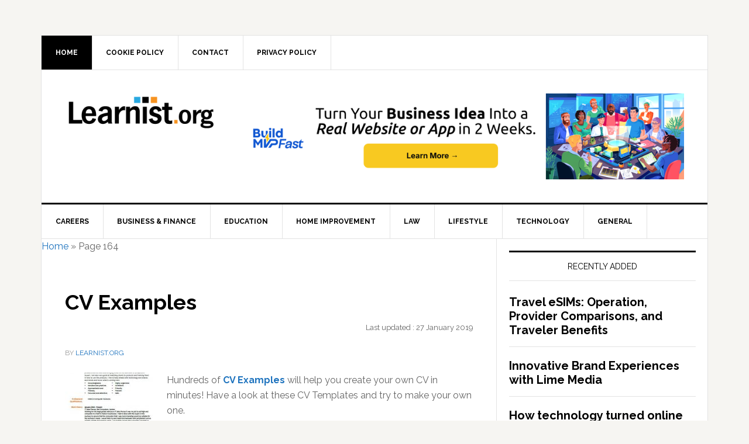

--- FILE ---
content_type: text/html; charset=UTF-8
request_url: https://www.learnist.org/page/164/
body_size: 11358
content:
<!DOCTYPE html>
<html lang="en-US">
<head >
<meta charset="UTF-8" />
<meta name="viewport" content="width=device-width, initial-scale=1" />
<meta name='robots' content='index, follow, max-image-preview:large, max-snippet:-1, max-video-preview:-1' />
	<style>img:is([sizes="auto" i], [sizes^="auto," i]) { contain-intrinsic-size: 3000px 1500px }</style>
	
	<!-- This site is optimized with the Yoast SEO plugin v25.6 - https://yoast.com/wordpress/plugins/seo/ -->
	<title>Learnist.org - Where Learning is Guaranteed!</title>
	<meta name="description" content="UK job site offers latest jobs news, CV examples, covering letters and careers advice for jobseekers. Learn in Business, Home Improvement, Education and More!" />
	<link rel="canonical" href="https://www.learnist.org/page/164/" />
	<link rel="prev" href="https://www.learnist.org/page/163/" />
	<link rel="next" href="https://www.learnist.org/page/165/" />
	<meta property="og:locale" content="en_US" />
	<meta property="og:type" content="website" />
	<meta property="og:title" content="Learnist.org" />
	<meta property="og:description" content="UK job site offers latest jobs news, CV examples, covering letters and careers advice for jobseekers. Learn in Business, Home Improvement, Education and More!" />
	<meta property="og:url" content="https://www.learnist.org/" />
	<meta property="og:site_name" content="Learnist.org" />
	<meta name="twitter:card" content="summary_large_image" />
	<script type="application/ld+json" class="yoast-schema-graph">{"@context":"https://schema.org","@graph":[{"@type":"CollectionPage","@id":"https://www.learnist.org/","url":"https://www.learnist.org/page/164/","name":"Learnist.org - Where Learning is Guaranteed!","isPartOf":{"@id":"https://www.learnist.org/#website"},"description":"UK job site offers latest jobs news, CV examples, covering letters and careers advice for jobseekers. Learn in Business, Home Improvement, Education and More!","breadcrumb":{"@id":"https://www.learnist.org/page/164/#breadcrumb"},"inLanguage":"en-US"},{"@type":"BreadcrumbList","@id":"https://www.learnist.org/page/164/#breadcrumb","itemListElement":[{"@type":"ListItem","position":1,"name":"Home"}]},{"@type":"WebSite","@id":"https://www.learnist.org/#website","url":"https://www.learnist.org/","name":"Learnist.org","description":"","potentialAction":[{"@type":"SearchAction","target":{"@type":"EntryPoint","urlTemplate":"https://www.learnist.org/?s={search_term_string}"},"query-input":{"@type":"PropertyValueSpecification","valueRequired":true,"valueName":"search_term_string"}}],"inLanguage":"en-US"}]}</script>
	<!-- / Yoast SEO plugin. -->


<link rel='dns-prefetch' href='//www.googletagmanager.com' />
<link rel='dns-prefetch' href='//fonts.googleapis.com' />
<link rel='dns-prefetch' href='//pagead2.googlesyndication.com' />
<link rel="alternate" type="application/rss+xml" title="Learnist.org &raquo; Feed" href="https://www.learnist.org/feed/" />
<link rel="alternate" type="application/rss+xml" title="Learnist.org &raquo; Comments Feed" href="https://www.learnist.org/comments/feed/" />
<script type="text/javascript">
/* <![CDATA[ */
window._wpemojiSettings = {"baseUrl":"https:\/\/s.w.org\/images\/core\/emoji\/16.0.1\/72x72\/","ext":".png","svgUrl":"https:\/\/s.w.org\/images\/core\/emoji\/16.0.1\/svg\/","svgExt":".svg","source":{"concatemoji":"https:\/\/www.learnist.org\/wp-includes\/js\/wp-emoji-release.min.js?ver=6.8.3"}};
/*! This file is auto-generated */
!function(s,n){var o,i,e;function c(e){try{var t={supportTests:e,timestamp:(new Date).valueOf()};sessionStorage.setItem(o,JSON.stringify(t))}catch(e){}}function p(e,t,n){e.clearRect(0,0,e.canvas.width,e.canvas.height),e.fillText(t,0,0);var t=new Uint32Array(e.getImageData(0,0,e.canvas.width,e.canvas.height).data),a=(e.clearRect(0,0,e.canvas.width,e.canvas.height),e.fillText(n,0,0),new Uint32Array(e.getImageData(0,0,e.canvas.width,e.canvas.height).data));return t.every(function(e,t){return e===a[t]})}function u(e,t){e.clearRect(0,0,e.canvas.width,e.canvas.height),e.fillText(t,0,0);for(var n=e.getImageData(16,16,1,1),a=0;a<n.data.length;a++)if(0!==n.data[a])return!1;return!0}function f(e,t,n,a){switch(t){case"flag":return n(e,"\ud83c\udff3\ufe0f\u200d\u26a7\ufe0f","\ud83c\udff3\ufe0f\u200b\u26a7\ufe0f")?!1:!n(e,"\ud83c\udde8\ud83c\uddf6","\ud83c\udde8\u200b\ud83c\uddf6")&&!n(e,"\ud83c\udff4\udb40\udc67\udb40\udc62\udb40\udc65\udb40\udc6e\udb40\udc67\udb40\udc7f","\ud83c\udff4\u200b\udb40\udc67\u200b\udb40\udc62\u200b\udb40\udc65\u200b\udb40\udc6e\u200b\udb40\udc67\u200b\udb40\udc7f");case"emoji":return!a(e,"\ud83e\udedf")}return!1}function g(e,t,n,a){var r="undefined"!=typeof WorkerGlobalScope&&self instanceof WorkerGlobalScope?new OffscreenCanvas(300,150):s.createElement("canvas"),o=r.getContext("2d",{willReadFrequently:!0}),i=(o.textBaseline="top",o.font="600 32px Arial",{});return e.forEach(function(e){i[e]=t(o,e,n,a)}),i}function t(e){var t=s.createElement("script");t.src=e,t.defer=!0,s.head.appendChild(t)}"undefined"!=typeof Promise&&(o="wpEmojiSettingsSupports",i=["flag","emoji"],n.supports={everything:!0,everythingExceptFlag:!0},e=new Promise(function(e){s.addEventListener("DOMContentLoaded",e,{once:!0})}),new Promise(function(t){var n=function(){try{var e=JSON.parse(sessionStorage.getItem(o));if("object"==typeof e&&"number"==typeof e.timestamp&&(new Date).valueOf()<e.timestamp+604800&&"object"==typeof e.supportTests)return e.supportTests}catch(e){}return null}();if(!n){if("undefined"!=typeof Worker&&"undefined"!=typeof OffscreenCanvas&&"undefined"!=typeof URL&&URL.createObjectURL&&"undefined"!=typeof Blob)try{var e="postMessage("+g.toString()+"("+[JSON.stringify(i),f.toString(),p.toString(),u.toString()].join(",")+"));",a=new Blob([e],{type:"text/javascript"}),r=new Worker(URL.createObjectURL(a),{name:"wpTestEmojiSupports"});return void(r.onmessage=function(e){c(n=e.data),r.terminate(),t(n)})}catch(e){}c(n=g(i,f,p,u))}t(n)}).then(function(e){for(var t in e)n.supports[t]=e[t],n.supports.everything=n.supports.everything&&n.supports[t],"flag"!==t&&(n.supports.everythingExceptFlag=n.supports.everythingExceptFlag&&n.supports[t]);n.supports.everythingExceptFlag=n.supports.everythingExceptFlag&&!n.supports.flag,n.DOMReady=!1,n.readyCallback=function(){n.DOMReady=!0}}).then(function(){return e}).then(function(){var e;n.supports.everything||(n.readyCallback(),(e=n.source||{}).concatemoji?t(e.concatemoji):e.wpemoji&&e.twemoji&&(t(e.twemoji),t(e.wpemoji)))}))}((window,document),window._wpemojiSettings);
/* ]]> */
</script>
<link rel='stylesheet' id='news-pro-css' href='https://www.learnist.org/wp-content/themes/news-pro/news-pro/style.css?ver=3.2.2' type='text/css' media='all' />
<style id='news-pro-inline-css' type='text/css'>


		a,
		.entry-title a:focus,
		.entry-title a:hover {
			color: #1e73be;
		}

		@media only screen and ( max-width: 1023px ) {
			.genesis-responsive-menu .genesis-nav-menu a:focus,
			.genesis-responsive-menu .genesis-nav-menu a:hover,
			.genesis-responsive-menu .genesis-nav-menu .menu-item.current-menu-item > a,
			.menu-toggle:focus,
			.menu-toggle:hover,
			.sub-menu-toggle:focus,
			.sub-menu-toggle:hover {
				color: #1e73be;
			}
		}

		
</style>
<style id='wp-emoji-styles-inline-css' type='text/css'>

	img.wp-smiley, img.emoji {
		display: inline !important;
		border: none !important;
		box-shadow: none !important;
		height: 1em !important;
		width: 1em !important;
		margin: 0 0.07em !important;
		vertical-align: -0.1em !important;
		background: none !important;
		padding: 0 !important;
	}
</style>
<link rel='stylesheet' id='wp-block-library-css' href='https://www.learnist.org/wp-includes/css/dist/block-library/style.min.css?ver=6.8.3' type='text/css' media='all' />
<style id='classic-theme-styles-inline-css' type='text/css'>
/*! This file is auto-generated */
.wp-block-button__link{color:#fff;background-color:#32373c;border-radius:9999px;box-shadow:none;text-decoration:none;padding:calc(.667em + 2px) calc(1.333em + 2px);font-size:1.125em}.wp-block-file__button{background:#32373c;color:#fff;text-decoration:none}
</style>
<style id='global-styles-inline-css' type='text/css'>
:root{--wp--preset--aspect-ratio--square: 1;--wp--preset--aspect-ratio--4-3: 4/3;--wp--preset--aspect-ratio--3-4: 3/4;--wp--preset--aspect-ratio--3-2: 3/2;--wp--preset--aspect-ratio--2-3: 2/3;--wp--preset--aspect-ratio--16-9: 16/9;--wp--preset--aspect-ratio--9-16: 9/16;--wp--preset--color--black: #000000;--wp--preset--color--cyan-bluish-gray: #abb8c3;--wp--preset--color--white: #ffffff;--wp--preset--color--pale-pink: #f78da7;--wp--preset--color--vivid-red: #cf2e2e;--wp--preset--color--luminous-vivid-orange: #ff6900;--wp--preset--color--luminous-vivid-amber: #fcb900;--wp--preset--color--light-green-cyan: #7bdcb5;--wp--preset--color--vivid-green-cyan: #00d084;--wp--preset--color--pale-cyan-blue: #8ed1fc;--wp--preset--color--vivid-cyan-blue: #0693e3;--wp--preset--color--vivid-purple: #9b51e0;--wp--preset--gradient--vivid-cyan-blue-to-vivid-purple: linear-gradient(135deg,rgba(6,147,227,1) 0%,rgb(155,81,224) 100%);--wp--preset--gradient--light-green-cyan-to-vivid-green-cyan: linear-gradient(135deg,rgb(122,220,180) 0%,rgb(0,208,130) 100%);--wp--preset--gradient--luminous-vivid-amber-to-luminous-vivid-orange: linear-gradient(135deg,rgba(252,185,0,1) 0%,rgba(255,105,0,1) 100%);--wp--preset--gradient--luminous-vivid-orange-to-vivid-red: linear-gradient(135deg,rgba(255,105,0,1) 0%,rgb(207,46,46) 100%);--wp--preset--gradient--very-light-gray-to-cyan-bluish-gray: linear-gradient(135deg,rgb(238,238,238) 0%,rgb(169,184,195) 100%);--wp--preset--gradient--cool-to-warm-spectrum: linear-gradient(135deg,rgb(74,234,220) 0%,rgb(151,120,209) 20%,rgb(207,42,186) 40%,rgb(238,44,130) 60%,rgb(251,105,98) 80%,rgb(254,248,76) 100%);--wp--preset--gradient--blush-light-purple: linear-gradient(135deg,rgb(255,206,236) 0%,rgb(152,150,240) 100%);--wp--preset--gradient--blush-bordeaux: linear-gradient(135deg,rgb(254,205,165) 0%,rgb(254,45,45) 50%,rgb(107,0,62) 100%);--wp--preset--gradient--luminous-dusk: linear-gradient(135deg,rgb(255,203,112) 0%,rgb(199,81,192) 50%,rgb(65,88,208) 100%);--wp--preset--gradient--pale-ocean: linear-gradient(135deg,rgb(255,245,203) 0%,rgb(182,227,212) 50%,rgb(51,167,181) 100%);--wp--preset--gradient--electric-grass: linear-gradient(135deg,rgb(202,248,128) 0%,rgb(113,206,126) 100%);--wp--preset--gradient--midnight: linear-gradient(135deg,rgb(2,3,129) 0%,rgb(40,116,252) 100%);--wp--preset--font-size--small: 13px;--wp--preset--font-size--medium: 20px;--wp--preset--font-size--large: 36px;--wp--preset--font-size--x-large: 42px;--wp--preset--spacing--20: 0.44rem;--wp--preset--spacing--30: 0.67rem;--wp--preset--spacing--40: 1rem;--wp--preset--spacing--50: 1.5rem;--wp--preset--spacing--60: 2.25rem;--wp--preset--spacing--70: 3.38rem;--wp--preset--spacing--80: 5.06rem;--wp--preset--shadow--natural: 6px 6px 9px rgba(0, 0, 0, 0.2);--wp--preset--shadow--deep: 12px 12px 50px rgba(0, 0, 0, 0.4);--wp--preset--shadow--sharp: 6px 6px 0px rgba(0, 0, 0, 0.2);--wp--preset--shadow--outlined: 6px 6px 0px -3px rgba(255, 255, 255, 1), 6px 6px rgba(0, 0, 0, 1);--wp--preset--shadow--crisp: 6px 6px 0px rgba(0, 0, 0, 1);}:where(.is-layout-flex){gap: 0.5em;}:where(.is-layout-grid){gap: 0.5em;}body .is-layout-flex{display: flex;}.is-layout-flex{flex-wrap: wrap;align-items: center;}.is-layout-flex > :is(*, div){margin: 0;}body .is-layout-grid{display: grid;}.is-layout-grid > :is(*, div){margin: 0;}:where(.wp-block-columns.is-layout-flex){gap: 2em;}:where(.wp-block-columns.is-layout-grid){gap: 2em;}:where(.wp-block-post-template.is-layout-flex){gap: 1.25em;}:where(.wp-block-post-template.is-layout-grid){gap: 1.25em;}.has-black-color{color: var(--wp--preset--color--black) !important;}.has-cyan-bluish-gray-color{color: var(--wp--preset--color--cyan-bluish-gray) !important;}.has-white-color{color: var(--wp--preset--color--white) !important;}.has-pale-pink-color{color: var(--wp--preset--color--pale-pink) !important;}.has-vivid-red-color{color: var(--wp--preset--color--vivid-red) !important;}.has-luminous-vivid-orange-color{color: var(--wp--preset--color--luminous-vivid-orange) !important;}.has-luminous-vivid-amber-color{color: var(--wp--preset--color--luminous-vivid-amber) !important;}.has-light-green-cyan-color{color: var(--wp--preset--color--light-green-cyan) !important;}.has-vivid-green-cyan-color{color: var(--wp--preset--color--vivid-green-cyan) !important;}.has-pale-cyan-blue-color{color: var(--wp--preset--color--pale-cyan-blue) !important;}.has-vivid-cyan-blue-color{color: var(--wp--preset--color--vivid-cyan-blue) !important;}.has-vivid-purple-color{color: var(--wp--preset--color--vivid-purple) !important;}.has-black-background-color{background-color: var(--wp--preset--color--black) !important;}.has-cyan-bluish-gray-background-color{background-color: var(--wp--preset--color--cyan-bluish-gray) !important;}.has-white-background-color{background-color: var(--wp--preset--color--white) !important;}.has-pale-pink-background-color{background-color: var(--wp--preset--color--pale-pink) !important;}.has-vivid-red-background-color{background-color: var(--wp--preset--color--vivid-red) !important;}.has-luminous-vivid-orange-background-color{background-color: var(--wp--preset--color--luminous-vivid-orange) !important;}.has-luminous-vivid-amber-background-color{background-color: var(--wp--preset--color--luminous-vivid-amber) !important;}.has-light-green-cyan-background-color{background-color: var(--wp--preset--color--light-green-cyan) !important;}.has-vivid-green-cyan-background-color{background-color: var(--wp--preset--color--vivid-green-cyan) !important;}.has-pale-cyan-blue-background-color{background-color: var(--wp--preset--color--pale-cyan-blue) !important;}.has-vivid-cyan-blue-background-color{background-color: var(--wp--preset--color--vivid-cyan-blue) !important;}.has-vivid-purple-background-color{background-color: var(--wp--preset--color--vivid-purple) !important;}.has-black-border-color{border-color: var(--wp--preset--color--black) !important;}.has-cyan-bluish-gray-border-color{border-color: var(--wp--preset--color--cyan-bluish-gray) !important;}.has-white-border-color{border-color: var(--wp--preset--color--white) !important;}.has-pale-pink-border-color{border-color: var(--wp--preset--color--pale-pink) !important;}.has-vivid-red-border-color{border-color: var(--wp--preset--color--vivid-red) !important;}.has-luminous-vivid-orange-border-color{border-color: var(--wp--preset--color--luminous-vivid-orange) !important;}.has-luminous-vivid-amber-border-color{border-color: var(--wp--preset--color--luminous-vivid-amber) !important;}.has-light-green-cyan-border-color{border-color: var(--wp--preset--color--light-green-cyan) !important;}.has-vivid-green-cyan-border-color{border-color: var(--wp--preset--color--vivid-green-cyan) !important;}.has-pale-cyan-blue-border-color{border-color: var(--wp--preset--color--pale-cyan-blue) !important;}.has-vivid-cyan-blue-border-color{border-color: var(--wp--preset--color--vivid-cyan-blue) !important;}.has-vivid-purple-border-color{border-color: var(--wp--preset--color--vivid-purple) !important;}.has-vivid-cyan-blue-to-vivid-purple-gradient-background{background: var(--wp--preset--gradient--vivid-cyan-blue-to-vivid-purple) !important;}.has-light-green-cyan-to-vivid-green-cyan-gradient-background{background: var(--wp--preset--gradient--light-green-cyan-to-vivid-green-cyan) !important;}.has-luminous-vivid-amber-to-luminous-vivid-orange-gradient-background{background: var(--wp--preset--gradient--luminous-vivid-amber-to-luminous-vivid-orange) !important;}.has-luminous-vivid-orange-to-vivid-red-gradient-background{background: var(--wp--preset--gradient--luminous-vivid-orange-to-vivid-red) !important;}.has-very-light-gray-to-cyan-bluish-gray-gradient-background{background: var(--wp--preset--gradient--very-light-gray-to-cyan-bluish-gray) !important;}.has-cool-to-warm-spectrum-gradient-background{background: var(--wp--preset--gradient--cool-to-warm-spectrum) !important;}.has-blush-light-purple-gradient-background{background: var(--wp--preset--gradient--blush-light-purple) !important;}.has-blush-bordeaux-gradient-background{background: var(--wp--preset--gradient--blush-bordeaux) !important;}.has-luminous-dusk-gradient-background{background: var(--wp--preset--gradient--luminous-dusk) !important;}.has-pale-ocean-gradient-background{background: var(--wp--preset--gradient--pale-ocean) !important;}.has-electric-grass-gradient-background{background: var(--wp--preset--gradient--electric-grass) !important;}.has-midnight-gradient-background{background: var(--wp--preset--gradient--midnight) !important;}.has-small-font-size{font-size: var(--wp--preset--font-size--small) !important;}.has-medium-font-size{font-size: var(--wp--preset--font-size--medium) !important;}.has-large-font-size{font-size: var(--wp--preset--font-size--large) !important;}.has-x-large-font-size{font-size: var(--wp--preset--font-size--x-large) !important;}
:where(.wp-block-post-template.is-layout-flex){gap: 1.25em;}:where(.wp-block-post-template.is-layout-grid){gap: 1.25em;}
:where(.wp-block-columns.is-layout-flex){gap: 2em;}:where(.wp-block-columns.is-layout-grid){gap: 2em;}
:root :where(.wp-block-pullquote){font-size: 1.5em;line-height: 1.6;}
</style>
<link rel='stylesheet' id='bbp-default-css' href='https://www.learnist.org/wp-content/plugins/bbpress/templates/default/css/bbpress.min.css?ver=2.6.14' type='text/css' media='all' />
<link rel='stylesheet' id='contact-form-7-css' href='https://www.learnist.org/wp-content/plugins/contact-form-7/includes/css/styles.css?ver=6.1' type='text/css' media='all' />
<link rel='stylesheet' id='moderation-tools-bbpress-css' href='https://www.learnist.org/wp-content/plugins/moderation-tools-for-bbpress/css/front.css?ver=1.2.0' type='text/css' media='all' />
<link rel='stylesheet' id='dashicons-css' href='https://www.learnist.org/wp-includes/css/dashicons.min.css?ver=6.8.3' type='text/css' media='all' />
<link crossorigin="anonymous" rel='stylesheet' id='google-fonts-css' href='//fonts.googleapis.com/css?family=Raleway%3A400%2C700&#038;ver=3.2.2' type='text/css' media='all' />
<script type="text/javascript" src="https://www.learnist.org/wp-includes/js/jquery/jquery.min.js?ver=3.7.1" id="jquery-core-js"></script>
<script type="text/javascript" src="https://www.learnist.org/wp-includes/js/jquery/jquery-migrate.min.js?ver=3.4.1" id="jquery-migrate-js"></script>

<!-- Google tag (gtag.js) snippet added by Site Kit -->
<!-- Google Analytics snippet added by Site Kit -->
<script type="text/javascript" src="https://www.googletagmanager.com/gtag/js?id=GT-P8QDBZBP" id="google_gtagjs-js" async></script>
<script type="text/javascript" id="google_gtagjs-js-after">
/* <![CDATA[ */
window.dataLayer = window.dataLayer || [];function gtag(){dataLayer.push(arguments);}
gtag("set","linker",{"domains":["www.learnist.org"]});
gtag("js", new Date());
gtag("set", "developer_id.dZTNiMT", true);
gtag("config", "GT-P8QDBZBP");
 window._googlesitekit = window._googlesitekit || {}; window._googlesitekit.throttledEvents = []; window._googlesitekit.gtagEvent = (name, data) => { var key = JSON.stringify( { name, data } ); if ( !! window._googlesitekit.throttledEvents[ key ] ) { return; } window._googlesitekit.throttledEvents[ key ] = true; setTimeout( () => { delete window._googlesitekit.throttledEvents[ key ]; }, 5 ); gtag( "event", name, { ...data, event_source: "site-kit" } ); }; 
/* ]]> */
</script>
<link rel="https://api.w.org/" href="https://www.learnist.org/wp-json/" /><link rel="EditURI" type="application/rsd+xml" title="RSD" href="https://www.learnist.org/xmlrpc.php?rsd" />
<meta name="generator" content="WordPress 6.8.3" />
<meta name="generator" content="Site Kit by Google 1.168.0" /><link rel="icon" href="https://www.learnist.org/wp-content/themes/news-pro/news-pro/images/favicon.ico" />
<style type="text/css">.site-title a { background: url(https://www.learnist.org/wp-content/uploads/2019/09/cropped-learnist-final.png) no-repeat !important; }</style>

<!-- Google AdSense meta tags added by Site Kit -->
<meta name="google-adsense-platform-account" content="ca-host-pub-2644536267352236">
<meta name="google-adsense-platform-domain" content="sitekit.withgoogle.com">
<!-- End Google AdSense meta tags added by Site Kit -->
<link rel="amphtml" href="https://www.learnist.org/page/164/?amp">
<!-- Google AdSense snippet added by Site Kit -->
<script type="text/javascript" async="async" src="https://pagead2.googlesyndication.com/pagead/js/adsbygoogle.js?client=ca-pub-8948410590581231&amp;host=ca-host-pub-2644536267352236" crossorigin="anonymous"></script>

<!-- End Google AdSense snippet added by Site Kit -->
</head>
<body data-rsssl=1 class="home blog paged paged-164 wp-theme-genesis wp-child-theme-news-pronews-pro custom-header header-image content-sidebar genesis-breadcrumbs-hidden genesis-footer-widgets-hidden">
<script type="text/javascript" id="bbp-swap-no-js-body-class">
	document.body.className = document.body.className.replace( 'bbp-no-js', 'bbp-js' );
</script>

<div class="site-container"><ul class="genesis-skip-link"><li><a href="#genesis-nav-primary" class="screen-reader-shortcut"> Skip to primary navigation</a></li><li><a href="#genesis-content" class="screen-reader-shortcut"> Skip to main content</a></li><li><a href="#genesis-sidebar-primary" class="screen-reader-shortcut"> Skip to primary sidebar</a></li></ul><div class="site-container-wrap"><nav class="nav-secondary" aria-label="Secondary"><div class="wrap"><ul id="menu-pages" class="menu genesis-nav-menu menu-secondary js-superfish"><li id="menu-item-46641" class="menu-item menu-item-type-custom menu-item-object-custom current-menu-item menu-item-home menu-item-46641"><a href="https://www.learnist.org/"><span >Home</span></a></li>
<li id="menu-item-46643" class="menu-item menu-item-type-post_type menu-item-object-page menu-item-46643"><a href="https://www.learnist.org/cookie-policy/"><span >Cookie Policy</span></a></li>
<li id="menu-item-46650" class="menu-item menu-item-type-post_type menu-item-object-page menu-item-46650"><a href="https://www.learnist.org/contact-page/"><span >Contact</span></a></li>
<li id="menu-item-48379" class="menu-item menu-item-type-post_type menu-item-object-page menu-item-48379"><a href="https://www.learnist.org/privacy-policy/"><span >Privacy Policy</span></a></li>
</ul></div></nav><header class="site-header"><div class="wrap"><div class="title-area"><h1 class="site-title"><a href="https://www.learnist.org/">Learnist.org</a></h1></div><div class="widget-area header-widget-area"><section id="custom_html-4" class="widget_text widget widget_custom_html"><div class="widget_text widget-wrap"><div class="textwidget custom-html-widget"><a href="https://buildmvpfast.com/" target="_blank" rel="noopener">
  <picture>
    <!-- Desktop -->
    <source
      media="(min-width: 1024px)"
      srcset="
        https://static.buildmvpfast.com/banners/BuildMVPFast-930x180-v1.webp 1x,
        https://static.buildmvpfast.com/banners/BuildMVPFast-930x180-v1@2x.webp 2x
      "
    >

    <!-- Mobile / Tablet -->
    <img
      src="https://static.buildmvpfast.com/banners/BuildMVPFast-336x280-v1.webp"
      srcset="
        https://static.buildmvpfast.com/banners/BuildMVPFast-336x280-v1.webp 1x,
        https://static.buildmvpfast.com/banners/BuildMVPFast-336x280-v1@2x.webp 2x
      "
      width=""
      height=""
      title="Hire MVP developer for your startup"
alt="Hire an MVP developer — BuildMVPFast"
      style="display:block; max-width:100%; height:auto; margin:0 auto;"
      loading="lazy"
    >
  </picture>
</a></div></div></section>
</div></div></header><nav class="nav-primary" aria-label="Main" id="genesis-nav-primary"><div class="wrap"><ul id="menu-main" class="menu genesis-nav-menu menu-primary js-superfish"><li id="menu-item-46619" class="menu-item menu-item-type-custom menu-item-object-custom menu-item-has-children menu-item-46619"><a href="#"><span >Careers</span></a>
<ul class="sub-menu">
	<li id="menu-item-27195" class="menu-item menu-item-type-taxonomy menu-item-object-category menu-item-27195"><a href="https://www.learnist.org/interview-tips/"><span >Interview Tips</span></a></li>
	<li id="menu-item-27070" class="menu-item menu-item-type-taxonomy menu-item-object-category menu-item-27070"><a href="https://www.learnist.org/job-search/"><span >Job Search</span></a></li>
	<li id="menu-item-28129" class="menu-item menu-item-type-taxonomy menu-item-object-category menu-item-28129"><a href="https://www.learnist.org/cv-tips/"><span >CV Tips</span></a></li>
	<li id="menu-item-29070" class="menu-item menu-item-type-taxonomy menu-item-object-category menu-item-29070"><a href="https://www.learnist.org/covering-letters/"><span >Cover Letters</span></a></li>
	<li id="menu-item-30988" class="menu-item menu-item-type-taxonomy menu-item-object-category menu-item-30988"><a href="https://www.learnist.org/application-forms/"><span >Application Forms</span></a></li>
	<li id="menu-item-38299" class="menu-item menu-item-type-custom menu-item-object-custom menu-item-38299"><a href="https://www.learnist.org/jobseekers/"><span >Forums</span></a></li>
</ul>
</li>
<li id="menu-item-46637" class="menu-item menu-item-type-taxonomy menu-item-object-category menu-item-46637"><a href="https://www.learnist.org/business-finance/"><span >Business &#038; Finance</span></a></li>
<li id="menu-item-46620" class="menu-item menu-item-type-taxonomy menu-item-object-category menu-item-46620"><a href="https://www.learnist.org/education/"><span >Education</span></a></li>
<li id="menu-item-46622" class="menu-item menu-item-type-taxonomy menu-item-object-category menu-item-46622"><a href="https://www.learnist.org/home-improvement/"><span >Home Improvement</span></a></li>
<li id="menu-item-46623" class="menu-item menu-item-type-taxonomy menu-item-object-category menu-item-46623"><a href="https://www.learnist.org/law/"><span >Law</span></a></li>
<li id="menu-item-46624" class="menu-item menu-item-type-taxonomy menu-item-object-category menu-item-46624"><a href="https://www.learnist.org/lifestyle/"><span >Lifestyle</span></a></li>
<li id="menu-item-46625" class="menu-item menu-item-type-taxonomy menu-item-object-category menu-item-46625"><a href="https://www.learnist.org/technology/"><span >Technology</span></a></li>
<li id="menu-item-46621" class="menu-item menu-item-type-taxonomy menu-item-object-category menu-item-46621"><a href="https://www.learnist.org/general/"><span >General</span></a></li>
</ul></div></nav><div class="site-inner"><div class="content-sidebar-wrap"><main class="content" id="genesis-content"><p id="breadcrumbs"><span><span><a href="https://www.learnist.org/">Home</a></span> » <span class="breadcrumb_last" aria-current="page">Page 164</span></span></p> <article class="post-24780 post type-post status-publish format-standard has-post-thumbnail category-cv-templates entry" aria-label="CV Examples"><header class="entry-header"><h2 class="entry-title"><a class="entry-title-link" rel="bookmark" href="https://www.learnist.org/cv-examples/">CV Examples</a></h2>
<div align="right"><p style = 'font-size: 80%'>Last updated : 27 January 2019</p></div> <p class="entry-meta">By <span class="entry-author"><a href="https://www.learnist.org/author/admin/" class="entry-author-link" rel="author"><span class="entry-author-name">Learnist.org</span></a></span></p></header> <div class="entry-content"><a class="entry-image-link" href="https://www.learnist.org/cv-examples/" aria-hidden="true" tabindex="-1"><img width="150" height="150" src="https://www.learnist.org/wp-content/uploads/2012/06/IT_Sales_cv_example-150x150.jpg" class="alignleft post-image entry-image" alt="" decoding="async" srcset="https://www.learnist.org/wp-content/uploads/2012/06/IT_Sales_cv_example-150x150.jpg 150w, https://www.learnist.org/wp-content/uploads/2012/06/IT_Sales_cv_example-100x100.jpg 100w" sizes="(max-width: 150px) 100vw, 150px" /></a><p>Hundreds of <strong><a href="https://www.learnist.org/cv-examples/">CV Examples</a></strong> will help you create your own CV in minutes! Have a look at these CV Templates and try to make your own one.<br />
 <a href="https://www.learnist.org/cv-examples/#more-24780" class="more-link">[Read more&#8230;] <span class="screen-reader-text">about CV Examples</span></a></p>
</div><footer class="entry-footer"><p class="entry-meta"><span class="entry-categories">Filed Under: <a href="https://www.learnist.org/cv-templates/" rel="category tag">CV Templates</a></span> </p></footer></article><article class="post-24776 post type-post status-publish format-standard category-cv-templates entry has-post-thumbnail" aria-label="Warehouse Assistant CV Example"><header class="entry-header"><h2 class="entry-title"><a class="entry-title-link" rel="bookmark" href="https://www.learnist.org/warehouse-assistant-cv-example/">Warehouse Assistant CV Example</a></h2>
<div align="right"><p style = 'font-size: 80%'>Last updated : 3 March 2019</p></div> <p class="entry-meta">By <span class="entry-author"><a href="https://www.learnist.org/author/admin/" class="entry-author-link" rel="author"><span class="entry-author-name">Learnist.org</span></a></span></p></header> <div class="entry-content"><a class="entry-image-link" href="https://www.learnist.org/warehouse-assistant-cv-example/" aria-hidden="true" tabindex="-1"><img width="150" height="150" src="https://www.learnist.org/wp-content/uploads/2012/06/Warehouse_assistant_cv_example-150x150.jpg" class="alignleft post-image entry-image" alt="Warehouse assistan _cv example" decoding="async" loading="lazy" srcset="https://www.learnist.org/wp-content/uploads/2012/06/Warehouse_assistant_cv_example-150x150.jpg 150w, https://www.learnist.org/wp-content/uploads/2012/06/Warehouse_assistant_cv_example-100x100.jpg 100w" sizes="auto, (max-width: 150px) 100vw, 150px" /></a><p>Warehouse Assistant CV Example &#8211; Template. Amend as suitable and start writing your own CV in minutes. This CV example will be helpful when writing a new CV.<br />
 <a href="https://www.learnist.org/warehouse-assistant-cv-example/#more-24776" class="more-link">[Read more&#8230;] <span class="screen-reader-text">about Warehouse Assistant CV Example</span></a></p>
</div><footer class="entry-footer"><p class="entry-meta"><span class="entry-categories">Filed Under: <a href="https://www.learnist.org/cv-templates/" rel="category tag">CV Templates</a></span> </p></footer></article><article class="post-24772 post type-post status-publish format-standard category-cv-templates entry has-post-thumbnail" aria-label="Transport Administrator CV Example"><header class="entry-header"><h2 class="entry-title"><a class="entry-title-link" rel="bookmark" href="https://www.learnist.org/transport-administrator-cv-example/">Transport Administrator CV Example</a></h2>
<div align="right"><p style = 'font-size: 80%'>Last updated : 3 March 2019</p></div> <p class="entry-meta">By <span class="entry-author"><a href="https://www.learnist.org/author/admin/" class="entry-author-link" rel="author"><span class="entry-author-name">Learnist.org</span></a></span></p></header> <div class="entry-content"><a class="entry-image-link" href="https://www.learnist.org/transport-administrator-cv-example/" aria-hidden="true" tabindex="-1"><img width="150" height="150" src="https://www.learnist.org/wp-content/uploads/2012/06/Transport_Administrator_cv_example-150x150.jpg" class="alignleft post-image entry-image" alt="" decoding="async" loading="lazy" srcset="https://www.learnist.org/wp-content/uploads/2012/06/Transport_Administrator_cv_example-150x150.jpg 150w, https://www.learnist.org/wp-content/uploads/2012/06/Transport_Administrator_cv_example-100x100.jpg 100w" sizes="auto, (max-width: 150px) 100vw, 150px" /></a><p>Transport Administrator CV Example &#8211; Template. Amend as suitabkle and start creating your own CV in minutes. You can apply for latest jobs online with your new CV.<br />
 <a href="https://www.learnist.org/transport-administrator-cv-example/#more-24772" class="more-link">[Read more&#8230;] <span class="screen-reader-text">about Transport Administrator CV Example</span></a></p>
</div><footer class="entry-footer"><p class="entry-meta"><span class="entry-categories">Filed Under: <a href="https://www.learnist.org/cv-templates/" rel="category tag">CV Templates</a></span> </p></footer></article><article class="post-24768 post type-post status-publish format-standard category-cv-templates entry has-post-thumbnail" aria-label="Staff Nurse CV Example"><header class="entry-header"><h2 class="entry-title"><a class="entry-title-link" rel="bookmark" href="https://www.learnist.org/staff-nurse-cv-example/">Staff Nurse CV Example</a></h2>
<div align="right"><p style = 'font-size: 80%'>Last updated : 3 March 2019</p></div> <p class="entry-meta">By <span class="entry-author"><a href="https://www.learnist.org/author/admin/" class="entry-author-link" rel="author"><span class="entry-author-name">Learnist.org</span></a></span></p></header> <div class="entry-content"><a class="entry-image-link" href="https://www.learnist.org/staff-nurse-cv-example/" aria-hidden="true" tabindex="-1"><img width="150" height="150" src="https://www.learnist.org/wp-content/uploads/2012/06/Staff_Nurse_cv_example-150x150.jpg" class="alignleft post-image entry-image" alt="" decoding="async" loading="lazy" srcset="https://www.learnist.org/wp-content/uploads/2012/06/Staff_Nurse_cv_example-150x150.jpg 150w, https://www.learnist.org/wp-content/uploads/2012/06/Staff_Nurse_cv_example-100x100.jpg 100w" sizes="auto, (max-width: 150px) 100vw, 150px" /></a><p>Staff Nurse CV Example &#8211; Template. Amend as suitable and start creating your own CV in minutes. You can then apply for latest online jobs.<br />
 <a href="https://www.learnist.org/staff-nurse-cv-example/#more-24768" class="more-link">[Read more&#8230;] <span class="screen-reader-text">about Staff Nurse CV Example</span></a></p>
</div><footer class="entry-footer"><p class="entry-meta"><span class="entry-categories">Filed Under: <a href="https://www.learnist.org/cv-templates/" rel="category tag">CV Templates</a></span> </p></footer></article><article class="post-24766 post type-post status-publish format-standard category-cv-templates entry has-post-thumbnail" aria-label="Midwife CV Example"><header class="entry-header"><h2 class="entry-title"><a class="entry-title-link" rel="bookmark" href="https://www.learnist.org/midwife-cv-example/">Midwife CV Example</a></h2>
<div align="right"><p style = 'font-size: 80%'>Last updated : 3 March 2019</p></div> <p class="entry-meta">By <span class="entry-author"><a href="https://www.learnist.org/author/admin/" class="entry-author-link" rel="author"><span class="entry-author-name">Learnist.org</span></a></span></p></header> <div class="entry-content"><a class="entry-image-link" href="https://www.learnist.org/midwife-cv-example/" aria-hidden="true" tabindex="-1"><img width="150" height="150" src="https://www.learnist.org/wp-content/uploads/2012/06/Midwife_cv_example-150x150.jpg" class="alignleft post-image entry-image" alt="" decoding="async" loading="lazy" srcset="https://www.learnist.org/wp-content/uploads/2012/06/Midwife_cv_example-150x150.jpg 150w, https://www.learnist.org/wp-content/uploads/2012/06/Midwife_cv_example-100x100.jpg 100w" sizes="auto, (max-width: 150px) 100vw, 150px" /></a><p>Midwife CV Example &#8211; Template. Amend as suitable and start writing your CV in minutes. You can then apply for latest job vacancies with your new CV.<br />
 <a href="https://www.learnist.org/midwife-cv-example/#more-24766" class="more-link">[Read more&#8230;] <span class="screen-reader-text">about Midwife CV Example</span></a></p>
</div><footer class="entry-footer"><p class="entry-meta"><span class="entry-categories">Filed Under: <a href="https://www.learnist.org/cv-templates/" rel="category tag">CV Templates</a></span> </p></footer></article><article class="post-24761 post type-post status-publish format-standard category-cv-templates entry has-post-thumbnail" aria-label="IT Sales Person CV Example"><header class="entry-header"><h2 class="entry-title"><a class="entry-title-link" rel="bookmark" href="https://www.learnist.org/it-sales-person-cv-example/">IT Sales Person CV Example</a></h2>
<div align="right"><p style = 'font-size: 80%'>Last updated : 3 March 2019</p></div> <p class="entry-meta">By <span class="entry-author"><a href="https://www.learnist.org/author/admin/" class="entry-author-link" rel="author"><span class="entry-author-name">Learnist.org</span></a></span></p></header> <div class="entry-content"><a class="entry-image-link" href="https://www.learnist.org/it-sales-person-cv-example/" aria-hidden="true" tabindex="-1"><img width="150" height="150" src="https://www.learnist.org/wp-content/uploads/2012/06/IT_Sales_cv_example-150x150.jpg" class="alignleft post-image entry-image" alt="" decoding="async" loading="lazy" srcset="https://www.learnist.org/wp-content/uploads/2012/06/IT_Sales_cv_example-150x150.jpg 150w, https://www.learnist.org/wp-content/uploads/2012/06/IT_Sales_cv_example-100x100.jpg 100w" sizes="auto, (max-width: 150px) 100vw, 150px" /></a><p>IT Sales Person CV Example &#8211; Template. Amend as suitable and write your own CV in minutes. You can apply for latest online job vacancies with your new CV!<br />
 <a href="https://www.learnist.org/it-sales-person-cv-example/#more-24761" class="more-link">[Read more&#8230;] <span class="screen-reader-text">about IT Sales Person CV Example</span></a></p>
</div><footer class="entry-footer"><p class="entry-meta"><span class="entry-categories">Filed Under: <a href="https://www.learnist.org/cv-templates/" rel="category tag">CV Templates</a></span> </p></footer></article><article class="post-24756 post type-post status-publish format-standard category-cv-templates entry has-post-thumbnail" aria-label="Delivery Driver CV Example"><header class="entry-header"><h2 class="entry-title"><a class="entry-title-link" rel="bookmark" href="https://www.learnist.org/delivery-driver-cv-example/">Delivery Driver CV Example</a></h2>
<div align="right"><p style = 'font-size: 80%'>Last updated : 3 March 2019</p></div> <p class="entry-meta">By <span class="entry-author"><a href="https://www.learnist.org/author/admin/" class="entry-author-link" rel="author"><span class="entry-author-name">Learnist.org</span></a></span></p></header> <div class="entry-content"><a class="entry-image-link" href="https://www.learnist.org/delivery-driver-cv-example/" aria-hidden="true" tabindex="-1"><img width="150" height="150" src="https://www.learnist.org/wp-content/uploads/2012/06/Delivery_Driver_cv_example-150x150.jpg" class="alignleft post-image entry-image" alt="" decoding="async" loading="lazy" srcset="https://www.learnist.org/wp-content/uploads/2012/06/Delivery_Driver_cv_example-150x150.jpg 150w, https://www.learnist.org/wp-content/uploads/2012/06/Delivery_Driver_cv_example-100x100.jpg 100w" sizes="auto, (max-width: 150px) 100vw, 150px" /></a><p>Delivery Driver CV Example &#8211; Template. Amend as suitable and write your own Cv in minutes. You can then apply for latest online job vacancies.<br />
 <a href="https://www.learnist.org/delivery-driver-cv-example/#more-24756" class="more-link">[Read more&#8230;] <span class="screen-reader-text">about Delivery Driver CV Example</span></a></p>
</div><footer class="entry-footer"><p class="entry-meta"><span class="entry-categories">Filed Under: <a href="https://www.learnist.org/cv-templates/" rel="category tag">CV Templates</a></span> </p></footer></article><article class="post-24751 post type-post status-publish format-standard category-cv-templates entry has-post-thumbnail" aria-label="Payroll Assistant CV Example"><header class="entry-header"><h2 class="entry-title"><a class="entry-title-link" rel="bookmark" href="https://www.learnist.org/payroll-assistant-cv-example/">Payroll Assistant CV Example</a></h2>
<div align="right"><p style = 'font-size: 80%'>Last updated : 3 March 2019</p></div> <p class="entry-meta">By <span class="entry-author"><a href="https://www.learnist.org/author/admin/" class="entry-author-link" rel="author"><span class="entry-author-name">Learnist.org</span></a></span></p></header> <div class="entry-content"><a class="entry-image-link" href="https://www.learnist.org/payroll-assistant-cv-example/" aria-hidden="true" tabindex="-1"><img width="150" height="150" src="https://www.learnist.org/wp-content/uploads/2012/06/Payroll_Assistant_cv_example-150x150.jpg" class="alignleft post-image entry-image" alt="" decoding="async" loading="lazy" srcset="https://www.learnist.org/wp-content/uploads/2012/06/Payroll_Assistant_cv_example-150x150.jpg 150w, https://www.learnist.org/wp-content/uploads/2012/06/Payroll_Assistant_cv_example-100x100.jpg 100w" sizes="auto, (max-width: 150px) 100vw, 150px" /></a><p>Payroll Assistant CV Example &#8211; Template. Amend as suitable and create your own CV in minutes. You can then apply for latest job vacancies.<br />
 <a href="https://www.learnist.org/payroll-assistant-cv-example/#more-24751" class="more-link">[Read more&#8230;] <span class="screen-reader-text">about Payroll Assistant CV Example</span></a></p>
</div><footer class="entry-footer"><p class="entry-meta"><span class="entry-categories">Filed Under: <a href="https://www.learnist.org/cv-templates/" rel="category tag">CV Templates</a></span> </p></footer></article><article class="post-24747 post type-post status-publish format-standard category-cv-templates entry has-post-thumbnail" aria-label="NVQ Assessor CV Example"><header class="entry-header"><h2 class="entry-title"><a class="entry-title-link" rel="bookmark" href="https://www.learnist.org/nvq-assessor-cv-example/">NVQ Assessor CV Example</a></h2>
<div align="right"><p style = 'font-size: 80%'>Last updated : 3 March 2019</p></div> <p class="entry-meta">By <span class="entry-author"><a href="https://www.learnist.org/author/admin/" class="entry-author-link" rel="author"><span class="entry-author-name">Learnist.org</span></a></span></p></header> <div class="entry-content"><a class="entry-image-link" href="https://www.learnist.org/nvq-assessor-cv-example/" aria-hidden="true" tabindex="-1"><img width="150" height="150" src="https://www.learnist.org/wp-content/uploads/2012/06/NVQ_Assessor_cv_example-150x150.jpg" class="alignleft post-image entry-image" alt="" decoding="async" loading="lazy" srcset="https://www.learnist.org/wp-content/uploads/2012/06/NVQ_Assessor_cv_example-150x150.jpg 150w, https://www.learnist.org/wp-content/uploads/2012/06/NVQ_Assessor_cv_example-100x100.jpg 100w" sizes="auto, (max-width: 150px) 100vw, 150px" /></a><p>NVQ Assessor CV Example &#8211; Template. Amend as suitable and start writing your CV in minutes then you can apply for latest online job vacancies with your newly made CV.<br />
 <a href="https://www.learnist.org/nvq-assessor-cv-example/#more-24747" class="more-link">[Read more&#8230;] <span class="screen-reader-text">about NVQ Assessor CV Example</span></a></p>
</div><footer class="entry-footer"><p class="entry-meta"><span class="entry-categories">Filed Under: <a href="https://www.learnist.org/cv-templates/" rel="category tag">CV Templates</a></span> </p></footer></article><article class="post-24743 post type-post status-publish format-standard category-cv-templates entry has-post-thumbnail" aria-label="Mortgage Advisor CV Example"><header class="entry-header"><h2 class="entry-title"><a class="entry-title-link" rel="bookmark" href="https://www.learnist.org/mortgage-advisor-cv-example/">Mortgage Advisor CV Example</a></h2>
<div align="right"></div> <p class="entry-meta">By <span class="entry-author"><a href="https://www.learnist.org/author/admin/" class="entry-author-link" rel="author"><span class="entry-author-name">Learnist.org</span></a></span></p></header> <div class="entry-content"><a class="entry-image-link" href="https://www.learnist.org/mortgage-advisor-cv-example/" aria-hidden="true" tabindex="-1"><img width="150" height="150" src="https://www.learnist.org/wp-content/uploads/2012/06/Mortgage_Advisor_cv_example-150x150.jpg" class="alignleft post-image entry-image" alt="Mortgage Advisor cv example" decoding="async" loading="lazy" srcset="https://www.learnist.org/wp-content/uploads/2012/06/Mortgage_Advisor_cv_example-150x150.jpg 150w, https://www.learnist.org/wp-content/uploads/2012/06/Mortgage_Advisor_cv_example-100x100.jpg 100w" sizes="auto, (max-width: 150px) 100vw, 150px" /></a><p>Mortgage Advisor CV Example &#8211; Template. Amend as suitable and start creating your own CV in minutes and apply for latest job vacancies.<br />
 <a href="https://www.learnist.org/mortgage-advisor-cv-example/#more-24743" class="more-link">[Read more&#8230;] <span class="screen-reader-text">about Mortgage Advisor CV Example</span></a></p>
</div><footer class="entry-footer"><p class="entry-meta"><span class="entry-categories">Filed Under: <a href="https://www.learnist.org/cv-templates/" rel="category tag">CV Templates</a></span> </p></footer></article><div class="archive-pagination pagination" role="navigation" aria-label="Pagination"><ul><li class="pagination-previous"><a href="https://www.learnist.org/page/163/" >&#x000AB; <span class="screen-reader-text">Go to</span> Previous Page</a></li>
<li><a href="https://www.learnist.org/"><span class="screen-reader-text">Page</span> 1</a></li>
<li class="pagination-omission"><span class="screen-reader-text">Interim pages omitted</span> &#x02026;</li> 
<li><a href="https://www.learnist.org/page/162/"><span class="screen-reader-text">Page</span> 162</a></li>
<li><a href="https://www.learnist.org/page/163/"><span class="screen-reader-text">Page</span> 163</a></li>
<li class="active" ><a href="https://www.learnist.org/page/164/" aria-current="page"><span class="screen-reader-text">Page</span> 164</a></li>
<li><a href="https://www.learnist.org/page/165/"><span class="screen-reader-text">Page</span> 165</a></li>
<li><a href="https://www.learnist.org/page/166/"><span class="screen-reader-text">Page</span> 166</a></li>
<li class="pagination-omission"><span class="screen-reader-text">Interim pages omitted</span> &#x02026;</li> 
<li><a href="https://www.learnist.org/page/181/"><span class="screen-reader-text">Page</span> 181</a></li>
<li class="pagination-next"><a href="https://www.learnist.org/page/165/" ><span class="screen-reader-text">Go to</span> Next Page &#x000BB;</a></li>
</ul></div>
</main><aside class="sidebar sidebar-primary widget-area" role="complementary" aria-label="Primary Sidebar" id="genesis-sidebar-primary"><h2 class="genesis-sidebar-title screen-reader-text">Primary Sidebar</h2><section id="featured-post-2" class="widget featured-content featuredpost"><div class="widget-wrap"><h3 class="widgettitle widget-title">Recently Added</h3>
<article class="post-48342 post type-post status-publish format-standard has-post-thumbnail sticky category-technology category-travel entry" aria-label="Travel eSIMs: Operation, Provider Comparisons, and Traveler Benefits"><header class="entry-header"><h4 class="entry-title"><a href="https://www.learnist.org/travel-esims-operation-provider-comparisons-and-traveler-benefits/">Travel eSIMs: Operation, Provider Comparisons, and Traveler Benefits</a></h4></header></article><article class="post-48497 post type-post status-publish format-standard has-post-thumbnail category-business-finance entry" aria-label="Innovative Brand Experiences with Lime Media"><header class="entry-header"><h4 class="entry-title"><a href="https://www.learnist.org/innovative-brand-experiences-with-lime-media/">Innovative Brand Experiences with Lime Media</a></h4></header></article><article class="post-48490 post type-post status-publish format-standard has-post-thumbnail category-technology entry" aria-label="How technology turned online gambling into a more engaging experience for players"><header class="entry-header"><h4 class="entry-title"><a href="https://www.learnist.org/how-technology-turned-online-gambling-into-a-more-engaging-experience-for-players/">How technology turned online gambling into a more engaging experience for players</a></h4></header></article><article class="post-48474 post type-post status-publish format-standard has-post-thumbnail category-general entry" aria-label="What You Learn from Playing Aviator: How Casual Games Boost Cognitive Skills"><header class="entry-header"><h4 class="entry-title"><a href="https://www.learnist.org/what-you-learn-from-playing-aviator-how-casual-games-boost-cognitive-skills/">What You Learn from Playing Aviator: How Casual Games Boost Cognitive Skills</a></h4></header></article><article class="post-48463 post type-post status-publish format-standard category-general entry" aria-label="eSports: uma cultura que não para de crescer"><header class="entry-header"><h4 class="entry-title"><a href="https://www.learnist.org/esports-uma-cultura-que-nao-para-de-crescer/">eSports: uma cultura que não para de crescer</a></h4></header></article><article class="post-48470 post type-post status-publish format-standard category-education entry" aria-label="From Dreams to Degrees: How Scholarships Change the Lives of High School Students"><header class="entry-header"><h4 class="entry-title"><a href="https://www.learnist.org/from-dreams-to-degrees-how-scholarships-change-the-lives-of-high-school-students/">From Dreams to Degrees: How Scholarships Change the Lives of High School Students</a></h4></header></article></div></section>
<section id="bbp_topics_widget-2" class="widget widget_display_topics"><div class="widget-wrap"><h3 class="widgettitle widget-title">Recent Topics</h3>

		<ul class="bbp-topics-widget newness">

			
				<li>
					<a class="bbp-forum-title" href="https://www.learnist.org/jobseekers/topic/what-qualities-would-you-bring-to-this-team-strength-interview/">What qualities would you bring to this team? Strength Interview</a>

					
					
				</li>

			
				<li>
					<a class="bbp-forum-title" href="https://www.learnist.org/jobseekers/topic/what-does-a-high-performing-team-look-like-to-you-strength-interview/">What does a high performing team look like to you? Strength Interview</a>

					
					
				</li>

			
				<li>
					<a class="bbp-forum-title" href="https://www.learnist.org/jobseekers/topic/what-energises-you-strength-interview/">What energises you?  Strength Interview</a>

					
					
				</li>

			
				<li>
					<a class="bbp-forum-title" href="https://www.learnist.org/jobseekers/topic/are-you-a-glass-half-empty-or-glass-half-full-type-of-person/">Are you a glass-half-empty or glass-half-full type of person?</a>

					
					
				</li>

			
				<li>
					<a class="bbp-forum-title" href="https://www.learnist.org/jobseekers/topic/describe-a-successful-day-and-what-made-it-successful/">Describe a successful day and what made it successful</a>

					
					
				</li>

			
				<li>
					<a class="bbp-forum-title" href="https://www.learnist.org/jobseekers/topic/what-does-a-good-day-look-like-to-you-strength-interviews/">What does a good day look like to you?  Strength Interviews</a>

					
					
				</li>

			
				<li>
					<a class="bbp-forum-title" href="https://www.learnist.org/jobseekers/topic/what-is-the-last-thing-left-on-your-to-do-list-strength-interview/">What is the last thing left on your ‘To Do’ list? Strength Interview</a>

					
					
				</li>

			
				<li>
					<a class="bbp-forum-title" href="https://www.learnist.org/jobseekers/topic/what-do-you-enjoy-doing-least-strength-interview/">What do you enjoy doing least? Strength Interview</a>

					
					
				</li>

			
				<li>
					<a class="bbp-forum-title" href="https://www.learnist.org/jobseekers/topic/what-do-you-learn-quickly-what-do-you-find-easy-to-learn/">What do you learn quickly?  What do you find easy to learn?</a>

					
					
				</li>

			
				<li>
					<a class="bbp-forum-title" href="https://www.learnist.org/jobseekers/topic/do-you-change-the-way-you-speak-to-different-people-strength-interview/">Do you change the way you speak to different people? Strength Interview</a>

					
					
				</li>

			
		</ul>

		</div></section>
<section id="search-2" class="widget widget_search"><div class="widget-wrap"><form class="search-form" method="get" action="https://www.learnist.org/" role="search"><label class="search-form-label screen-reader-text" for="searchform-1">Search this website</label><input class="search-form-input" type="search" name="s" id="searchform-1" placeholder="Search this website"><input class="search-form-submit" type="submit" value="Search"><meta content="https://www.learnist.org/?s={s}"></form></div></section>
</aside></div></div><footer class="site-footer"><div class="wrap"><p>Copyright &#x000A9;&nbsp;2025 · <a href="https://www.learnist.org">Learnist.org</a> | <a href="https://www.learnist.org/sitemap_index.xml">Sitemap</a></p></div></footer></div></div><script type="speculationrules">
{"prefetch":[{"source":"document","where":{"and":[{"href_matches":"\/*"},{"not":{"href_matches":["\/wp-*.php","\/wp-admin\/*","\/wp-content\/uploads\/*","\/wp-content\/*","\/wp-content\/plugins\/*","\/wp-content\/themes\/news-pro\/news-pro\/*","\/wp-content\/themes\/genesis\/*","\/*\\?(.+)"]}},{"not":{"selector_matches":"a[rel~=\"nofollow\"]"}},{"not":{"selector_matches":".no-prefetch, .no-prefetch a"}}]},"eagerness":"conservative"}]}
</script>
<!-- Default Statcounter code for Learnist.org
https://www.learnist.org/ -->
<script type="text/javascript">
var sc_project=12066889; 
var sc_invisible=1; 
var sc_security="7b7430f2"; 
</script>
<script type="text/javascript"
src="https://www.statcounter.com/counter/counter.js"
async></script>
<noscript><div class="statcounter"><a title="Web Analytics
Made Easy - StatCounter" href="https://statcounter.com/"
target="_blank"><img class="statcounter"
src="https://c.statcounter.com/12066889/0/7b7430f2/1/"
alt="Web Analytics Made Easy -
StatCounter"></a></div></noscript>
<!-- End of Statcounter Code --><script type="text/javascript" src="https://www.learnist.org/wp-includes/js/dist/hooks.min.js?ver=4d63a3d491d11ffd8ac6" id="wp-hooks-js"></script>
<script type="text/javascript" src="https://www.learnist.org/wp-includes/js/dist/i18n.min.js?ver=5e580eb46a90c2b997e6" id="wp-i18n-js"></script>
<script type="text/javascript" id="wp-i18n-js-after">
/* <![CDATA[ */
wp.i18n.setLocaleData( { 'text direction\u0004ltr': [ 'ltr' ] } );
/* ]]> */
</script>
<script type="text/javascript" src="https://www.learnist.org/wp-content/plugins/contact-form-7/includes/swv/js/index.js?ver=6.1" id="swv-js"></script>
<script type="text/javascript" id="contact-form-7-js-before">
/* <![CDATA[ */
var wpcf7 = {
    "api": {
        "root": "https:\/\/www.learnist.org\/wp-json\/",
        "namespace": "contact-form-7\/v1"
    },
    "cached": 1
};
/* ]]> */
</script>
<script type="text/javascript" src="https://www.learnist.org/wp-content/plugins/contact-form-7/includes/js/index.js?ver=6.1" id="contact-form-7-js"></script>
<script type="text/javascript" id="moderation-tools-bbpress-report-post-js-extra">
/* <![CDATA[ */
var REPORT_POST = {"ajax_url":"https:\/\/www.learnist.org\/wp-admin\/admin-ajax.php","nonce":"36e71a7a5d","post_id":"24780"};
/* ]]> */
</script>
<script type="text/javascript" src="https://www.learnist.org/wp-content/plugins/moderation-tools-for-bbpress/js/report-post.js?ver=1.2.0" id="moderation-tools-bbpress-report-post-js"></script>
<script type="text/javascript" src="https://www.learnist.org/wp-includes/js/hoverIntent.min.js?ver=1.10.2" id="hoverIntent-js"></script>
<script type="text/javascript" src="https://www.learnist.org/wp-content/themes/genesis/lib/js/menu/superfish.min.js?ver=1.7.10" id="superfish-js"></script>
<script type="text/javascript" src="https://www.learnist.org/wp-content/themes/genesis/lib/js/menu/superfish.args.min.js?ver=3.6.0" id="superfish-args-js"></script>
<script type="text/javascript" src="https://www.learnist.org/wp-content/themes/genesis/lib/js/skip-links.min.js?ver=3.6.0" id="skip-links-js"></script>
<script type="text/javascript" src="https://www.learnist.org/wp-content/themes/news-pro/news-pro/js/jquery.matchHeight.min.js?ver=3.2.2" id="news-match-height-js"></script>
<script type="text/javascript" src="https://www.learnist.org/wp-content/themes/news-pro/news-pro/js/global.js?ver=3.2.2" id="news-global-js-js"></script>
<script type="text/javascript" id="news-responsive-menus-js-extra">
/* <![CDATA[ */
var genesis_responsive_menu = {"mainMenu":"Menu","subMenu":"Submenu","menuClasses":{"combine":[".nav-secondary",".nav-primary",".nav-header"]}};
/* ]]> */
</script>
<script type="text/javascript" src="https://www.learnist.org/wp-content/themes/news-pro/news-pro/js/responsive-menus.min.js?ver=3.2.2" id="news-responsive-menus-js"></script>
<script type="text/javascript" src="https://www.learnist.org/wp-content/plugins/google-site-kit/dist/assets/js/googlesitekit-events-provider-contact-form-7-40476021fb6e59177033.js" id="googlesitekit-events-provider-contact-form-7-js" defer></script>
<script defer src="https://static.cloudflareinsights.com/beacon.min.js/vcd15cbe7772f49c399c6a5babf22c1241717689176015" integrity="sha512-ZpsOmlRQV6y907TI0dKBHq9Md29nnaEIPlkf84rnaERnq6zvWvPUqr2ft8M1aS28oN72PdrCzSjY4U6VaAw1EQ==" data-cf-beacon='{"version":"2024.11.0","token":"72ea1df9101740008abdcc22a0febceb","r":1,"server_timing":{"name":{"cfCacheStatus":true,"cfEdge":true,"cfExtPri":true,"cfL4":true,"cfOrigin":true,"cfSpeedBrain":true},"location_startswith":null}}' crossorigin="anonymous"></script>
</body></html>
<!--
Performance optimized by Redis Object Cache. Learn more: https://wprediscache.com

Retrieved 4894 objects (460 KB) from Redis using PhpRedis (v6.2.0).
-->

<!-- Cached by WP-Optimize (gzip) - https://teamupdraft.com/wp-optimize/ - Last modified: December 21, 2025 8:23 pm (Europe/London UTC:0) -->


--- FILE ---
content_type: text/html; charset=utf-8
request_url: https://www.google.com/recaptcha/api2/aframe
body_size: 268
content:
<!DOCTYPE HTML><html><head><meta http-equiv="content-type" content="text/html; charset=UTF-8"></head><body><script nonce="M377a2Wpm4WXKUH5mR-KtQ">/** Anti-fraud and anti-abuse applications only. See google.com/recaptcha */ try{var clients={'sodar':'https://pagead2.googlesyndication.com/pagead/sodar?'};window.addEventListener("message",function(a){try{if(a.source===window.parent){var b=JSON.parse(a.data);var c=clients[b['id']];if(c){var d=document.createElement('img');d.src=c+b['params']+'&rc='+(localStorage.getItem("rc::a")?sessionStorage.getItem("rc::b"):"");window.document.body.appendChild(d);sessionStorage.setItem("rc::e",parseInt(sessionStorage.getItem("rc::e")||0)+1);localStorage.setItem("rc::h",'1769247801226');}}}catch(b){}});window.parent.postMessage("_grecaptcha_ready", "*");}catch(b){}</script></body></html>